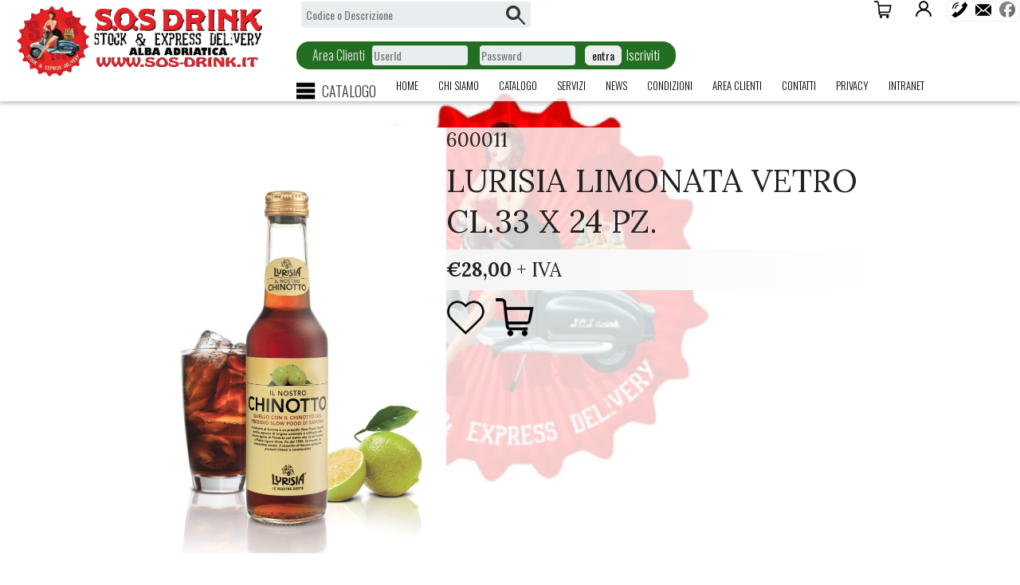

--- FILE ---
content_type: text/html; charset=ISO-8859-1
request_url: https://www.sos-drink.it/scheda/BIBITE+VETRO/LURISIA+LIMONATA+VETRO+CL33+X+24+PZ/600011
body_size: 13531
content:
	<!DOCTYPE html>
<html>
<head>
	<base href=https://www.sos-drink.it/ />
	
	<meta name=author content=www.modularsoftware.it>
	
	<meta name=viewport content='width=device-width, initial-scale=1, maximum-scale=1'>
	<link rel='shortcut icon' href=immagini/favicon.png />
	<title>LURISIA LIMONATA VETRO CL.33 X 24 PZ. :    su Sos-drink.it</title>	
	<meta name="keywords" content="BEVANDE, BIRRA , VINI, COCKTAIL, ALCOLICI, BIRRE ARTIGIANALI, DRINK, LIQUORI, CARTA, SAGRE, BIO, SPINATORI, ATTREZZATURE, BAR , RISTORANTI, AMARI, SUCCHI, DERBY, YOGA, VEGAN, NO GLUTINE, PREZZI PIU BASSI, ANALCOLICO, ,  LURISIA LIMONATA VETRO CL.33 X 24 PZ.">
	<meta name="description" content="LURISIA LIMONATA VETRO CL.33 X 24 PZ.">
	<link rel="canonical" href="https://www.sos-drink.it/scheda/BIBITE+VETRO/LURISIA+LIMONATA+VETRO+CL33+X+24+PZ/600011">
	
	<link href='//fonts.googleapis.com/css?family=Muli:400,300,600,700,800' rel='stylesheet' type='text/css'><link href='//fonts.googleapis.com/css?family=Cormorant:400,300,600,700,800' rel='stylesheet' type='text/css'><link href='//fonts.googleapis.com/css?family=Oswald:400,300,600,700,800' rel='stylesheet' type='text/css'><link href='//fonts.googleapis.com/css?family=Lora:400,300,600,700,800' rel='stylesheet' type='text/css'>
	<link href='main.php?pagina=style_base&main_nowrite=TRUE' rel=stylesheet media=all>
	<link href='main.php?pagina=css/cssmenumod&main_nowrite=TRUE&' rel=stylesheet type=text/css media=all>
	<link href='main.php?pagina=css/menu_hamburger&main_nowrite=TRUE&' rel=stylesheet type=text/css media=all>
	<link href='css/gallery_wmuslider.css' rel=stylesheet type=text/css media=all>
	<link href='main.php?pagina=template/natural22/style&main_nowrite=TRUE' rel=stylesheet media=all>
	
	<link href='main.php?pagina=style_custom&main_nowrite=TRUE' rel=stylesheet media=all>
	<script src='js/jquery-1.8.3.min.js' type='text/javascript'></script>
	<script src='js/cssmenumod.js'></script>
	<script src='js/menu_hamburger.js'></script>
	<script src=js/wmuSlider.js type=text/javascript></script>
	<script src=js/modernizr.custom.min.js type=text/javascript></script>
	
	
	
</head>
<body>
	
	<header>
		<div class=logo><a href=main.php?pagina=home><img src="immagini/logo.png" alt=""/></a>
		</div>
		<div class=titolone></div>
		<div class=slogan></div>
		<div class=pulsantiera_scegli_lingua_top></div>
		<div class=pulsantiera_social_top><div id=bottoni_tele_mail><span id=link_telefono_su_mobile><a href="tel:3428848355 "><img title="Chiamaci allo 3428848355 " src=images/telefono_mini.png></a></span><span id=link_telefono_su_pc><a href=main.php?pagina=contatti><img title="Chiamaci allo 3428848355 " src=images/telefono_mini.png></a></span><a href=mailto:mariniforniture@hotmail.it ><img title='mariniforniture@hotmail.it ' src=images/mail_mini.png></a></div><a target=_blank href="https://www.facebook.com/SOS-Drink-933773936674479"><img title="www.sos-drink.it su Facebook" src=images/facebook.png></a></div>
		<div class=pulsantiera_login> <a href=main.php?pagina=areaclienti><img src=images/areaclienti_big.png title='Area Clienti' alt='Area Clienti'>Login</a> <a href=main.php?&pagina=iscrizione>Iscriviti</a></div>
		<div id=pulsantiera_carrello><a href=main.php?pagina=visualizza_carrello><img src=images/carrello_black_big.png></a><div id=carrello_preview><div class=titolo>In Carrello</div><div class=testo_mini><b>Il tuo carrello è vuoto</b></div><div class=testo_mini>Non hai selezionato prodotti da acquistare!<br><br><a href=main.php?pagina=cataindx&radice=RADICE&><b>Naviga nel catalogo</b></a> per aggiungere prodotti al tuo carrello.</div><div class=testo_mini><a target=_blank href=istruzioni.php?main_standalone=TRUE&lang=>istruzioni per l'uso</a></div></div></div>
		<div class=motore_ricerca_top>
			<form class=form_ricerca name=ricerca action=main.php?pagina=pagina_risultati_ricerca& method=post>
				<input type=hidden name=tab value=tab663>
				<input type=hidden name=ricerca value=1>
				<input type=hidden name='etichetta_ricerca[CODART DESCART]' value='Codice o Descrizione'>
				<label for='valori_ricerca[CODART DESCART]'><span>Codice o Descrizione</span><input type=text id='valori_ricerca[CODART DESCART]' name='valori_ricerca[CODART DESCART]' placeholder='Codice o Descrizione'></label>
				<input type=submit value='cerca'>
			</form></div>		
		<div class=boxlogin><form class=form_boxlogin method=post action=main.php?pagina=areaclienti&><span class='su_sfondo_scuro'>Area Clienti</span>
			<label for=userid_accesso>
				<span>UserId</span>
				<input type=text name=userid_accesso id=userid_accesso placeholder=UserId>
			</label>
			<label for=password_accesso>
				<span>Password</span>
				<input type=password name=password_accesso id=password_accesso placeholder=Password>
			</label>
			<input type=submit value="entra"> <span class='su_sfondo_scuro'><a href=main.php?&pagina=iscrizione>Iscriviti</a></span></form></div>	

		<div id=menu_struttura><div id=container_cssmenumod>
						<div id=bottone_cssmenumod><img class=img_menu src=images/menu.png>CATALOGO</div>
						<div id=cssmenumod>
							<div id=chiudi_cssmenumod><img class=img_menu src=images/menu_chiudi.png></div>
							<ul>
								<li class=has-sub><a href=lista/LIQUORI+E+DISTILLATI/LIQUORI><span>LIQUORI E DISTILLATI</span></a><ul >
									<li ><a href=sezione/LIQUORI+E+DISTILLATI/LIQUORI+E+DISTILLATI><span>LIQUORI E DISTILLATI</span></a></li>
									<li ><a href=sezione/PRODOTTI+COCKTAIL/PRODOTTI+COCKTAIL><span>PRODOTTI COCKTAIL</span></a></li>
									<li ><a href=sezione/GIN/GIN><span>GIN</span></a></li>
									<li ><a href=sezione/RUM/RUM><span>RUM</span></a></li>
									<li ><a href=sezione/WHISKY/WHISKY><span>WHISKY</span></a></li>
									<li ><a href=sezione/GRAPPE/GRAPPE><span>GRAPPE</span></a></li>
									<li ><a href=sezione/TEQUILA/TEQUILA><span>TEQUILA</span></a></li>
									<li ><a href=sezione/VODKA/VODKA><span>VODKA</span></a></li></ul></li>
								<li class=has-sub><a href=lista/BIRRE/BIRRE><span>BIRRE</span></a><ul >
									<li ><a href=sezione/BIRRA+IN+BOTTIGLIA/BIRRA+IN+BOTTIGLIA><span>BIRRA IN BOTTIGLIA</span></a></li>
									<li ><a href=sezione/BIRRA+LATTINA/BIRRA+LATTINA><span>BIRRA LATTINA</span></a></li></ul></li>
								<li class=has-sub><a href=sezione/FUSTI+E+BAGING+BOX/FUSTI+E+BAGING+BOX><span>FUSTI E BAGING BOX</span></a><ul ></ul></li>
								<li class=has-sub><a href=lista/VINI++BOLLICINE/VINI><span>VINI & BOLLICINE</span></a><ul >
									<li ><a href=sezione/VINI+BOTTIGLIA/VINI+BOTTIGLIA><span>VINI BOTTIGLIA</span></a></li>
									<li ><a href=sezione/BOLLICINE/BOLLICINE><span>BOLLICINE</span></a></li></ul></li>
								<li class=has-sub><a href=lista/ACQUE/ACQUE><span>ACQUE</span></a><ul >
									<li ><a href=sezione/PLASTICA+ACQUE/PLASTICA+ACQUE><span>PLASTICA ACQUE</span></a></li>
									<li ><a href=sezione/VETRO+ACQUE/VETRO+ACQUE><span>VETRO ACQUE</span></a></li></ul></li>
								<li class=has-sub><a href=lista/BIBITE/BIBITE><span>BIBITE</span></a><ul >
									<li ><a href=sezione/APERITIVI/APERITIVI><span>APERITIVI</span></a></li>
									<li ><a href=sezione/BIBITE+VETRO/BIBITE+VETRO><span>BIBITE VETRO</span></a></li>
									<li ><a href=sezione/BIBITE+PLASTICA/BIBITE+PLASTICA><span>BIBITE PLASTICA</span></a></li>
									<li ><a href=sezione/LATTINA/LATTINA><span>LATTINA</span></a></li>
									<li ><a href=sezione/ENERGY+DRINK/ENERGY+DRINK><span>ENERGY DRINK</span></a></li></ul></li>
								<li class=has-sub><a href=lista/SUCCHI/SUCCHI><span>SUCCHI</span></a><ul >
									<li ><a href=lista/VETRO/VETRO><span>VETRO</span></a></li>
									<li ><a href=sezione/PLASTICA/PLASTICA><span>PLASTICA</span></a></li></ul></li>
								<li class=has-sub><a href=sezione/CAFFETTERIA/CAFFETTERIA><span>CAFFETTERIA</span></a><ul ></ul></li>
								<li class=has-sub><a href=lista/CARTA+E+CHIMICO/MATERIALI+DI+CONSUMO><span>CARTA E CHIMICO</span></a><ul >
									<li ><a href=sezione/PLASTICA+E+VETRO/PLASTICA+E+VETRO><span>PLASTICA E VETRO</span></a></li>
									<li ><a href=sezione/ATTREZZATURE+E+SERVIZI/ATTREZZATURE+E+SERVIZI><span>ATTREZZATURE E SERVIZI</span></a></li></ul></li>
								<li class=has-sub><a href=lista/ALIMENTARI/FOOD><span>ALIMENTARI</span></a><ul >
									<li ><a href=sezione/SNACK/SNACK><span>SNACK</span></a></li>
									<li ><a href=sezione/ALIMENTARI/ALIMENTARI><span>ALIMENTARI</span></a></li></ul></li></ul></div></div></div>		
		<div class=menu_links_top><div class=bottone_hamburger><img src=images/menu.png></div><ul class=menu_links id=menu_links_top><li class=menutop_voci><a  href=main.php?pagina=home>home</a></li><li class=menutop_voci><a  href=main.php?pagina=chisiamo>chi siamo</a></li><li class=menutop_voci><a  href=main.php?pagina=cataindx&radice=RADICE>catalogo</a></li><li class=menutop_voci><a  href=main.php?pagina=servizi>servizi</a></li><li class=menutop_voci><a  href=main.php?pagina=news_paginaprincipale>news</a></li><li class=menutop_voci><a  href=main.php?pagina=pagamento>condizioni</a></li><li class=menutop_voci><a  href=main.php?pagina=areaclienti>area clienti</a></li><li class=menutop_voci><a  href=main.php?pagina=contatti>contatti</a></li><li class=menutop_voci><a  href=main.php?pagina=privacy>privacy</a></li><li class=menutop_voci><a target=_blank href=http://www.sos-drink.it/main.php?pagina=intranet>Intranet</a></li></ul></div>
				

		<div class=banner>
		</div>
	</header>
	
	<main>
	<div class=''>
		<div id=info2_menu><img alt="LURISIA LIMONATA VETRO CL.33 X 24 PZ." src="immagini/600011.jpg"  width=400 border=0></div>
		<div id=info2_corpo>
			<h2 class=sottotitolo>600011</h2>
			<h1 class=titolo>LURISIA LIMONATA VETRO CL.33 X 24 PZ.</h1>
			
			<div class=prezzo><b>&euro;28,00</b> + IVA</div>
	<div class=bottoni_prodotto><a href=main.php?pagina=lista_preferiti&aggiungi_preferito=600011&><img title="Aggiungi agli articoli preferiti" src=images/bottone_aggiungi_preferiti.png border=0></a>
		<div class=bottone_carrello><a href=main.php?pagina=visualizza_carrello&codice[0]=600011&qta[0]=1&pagina_source=info2&&radice=LURISIA+LIMONATA+VETRO+CL33+X+24+PZ><img src=images/carrello_black_big.png title='Aggiungi al carrello' alt='Aggiungi al carrello'></a></div>
		<div class=btn_form></div>			
	</div>
			<div class=gallery_info2_centrale>
		<div class=index-banner>
			<div class="wmuSlider example1" style="height: 560px;">
				<div class=wmuSliderWrapper>
				
			<article style="position: relative; width: 100%; opacity: 1;"> 
				<div class=banner-wrap>
					<div class=slider-left>
						<img src="immagini/600011.jpg" alt=""/> 
					</div>
					<div class=slider-right>
						<h1></h1><h2><span></span></h2>
					</div>
					<div class=clear></div>
			</article>		
				</div>
				<a class=wmuSliderPrev>Previous</a><a class=wmuSliderNext>Next</a>
				<ul class=wmuSliderPagination>
				<li><a href=# class=wmuActive>0</a></li>
				</ul>
			</div>
			<script>$('.example1').wmuSlider();</script> 						  
		</div>
			</div>
		</div>
		<div class=clear></div>
	</div>	
	<div class=clear></div>
				<center><div class=call2action>
				<form method=POST action='main.php?pagina=preventivo&&questionario_selezionato=Contattatemi subito senza impegno&cod_prog=600011&step=2&'>
				<br>
				<b>Email:</b><input type=text name=email><br>
				<input type=submit value='CONTATTATEMI SUBITO'>
				</form>
				</div></center> 
	</main>
	
	<div class=footer_fisso></div>	
	<footer>
	<div class="banner"><div class="banner banner_sx_basso" id="23032020363742"><img src="immagini/23032020363742.jpg" border=0></a></div></div>
		<ul class=menu_links id=menu_links_footer><li class=menutop_voci><a  href=main.php?pagina=home>home</a></li><li class=menutop_voci><a  href=main.php?pagina=chisiamo>chi siamo</a></li><li class=menutop_voci><a  href=main.php?pagina=cataindx&radice=RADICE>catalogo</a></li><li class=menutop_voci><a  href=main.php?pagina=servizi>servizi</a></li><li class=menutop_voci><a  href=main.php?pagina=news_paginaprincipale>news</a></li><li class=menutop_voci><a  href=main.php?pagina=pagamento>condizioni</a></li><li class=menutop_voci><a  href=main.php?pagina=areaclienti>area clienti</a></li><li class=menutop_voci><a  href=main.php?pagina=contatti>contatti</a></li><li class=menutop_voci><a  href=main.php?pagina=privacy>privacy</a></li><li class=menutop_voci><a target=_blank href=http://www.sos-drink.it/main.php?pagina=intranet>Intranet</a></li></ul>
		<div class=pulsantiera_scegli_lingua_footer></div>
		<div class=pulsantiera_social_footer><div id=bottoni_tele_mail><span id=link_telefono_su_mobile><a href="tel:3428848355 "><img title="Chiamaci allo 3428848355 " src=images/telefono_mini.png></a></span><span id=link_telefono_su_pc><a href=main.php?pagina=contatti><img title="Chiamaci allo 3428848355 " src=images/telefono_mini.png></a></span><a href=mailto:mariniforniture@hotmail.it ><img title='mariniforniture@hotmail.it ' src=images/mail_mini.png></a></div><a target=_blank href="https://www.facebook.com/SOS-Drink-933773936674479"><img title="www.sos-drink.it su Facebook" src=images/facebook.png></a></div>
		<div id=pulsantiera_pagamenti>   </div>
		<div id=anagrafica_bottom> <b>SOS DRINK SRL</b>  val vibrata village  64010 Colonnella   (TE)  P.IVA: 01935800670  Tel: 3428848355 </b> </div>
		<div id=credits>Sito web creato da  <a target=_blank href='https://www.modularsoftware.it' title='Programmi gestionali e Siti Web integrati'><b>Modular Software</b></a> ©2026</div>
	</footer>
	
</body>
</html>

--- FILE ---
content_type: text/css;charset=UTF-8
request_url: https://www.sos-drink.it/main.php?pagina=template/natural22/style&main_nowrite=TRUE
body_size: 10986
content:
	
body {
	font-family: 'Aleo', sans-serif;
	font-weight: 300;
	font-size: 1.1em;	
}

/* PARAMETRI PER GESTIRE HEADER FISSO */
header {
	position: fixed;
	top: 0;
	left: 0;
	z-index: 100;
	max-height: 100px;
}
main {
	margin-top: 100px;
}
@media (max-width:1088px){
	header {
		max-height: 160px;		
	}
	main {
		margin-top: 160px;
	}	
}

	@media (max-width:1340px){
		header {
			max-height: 160px;		
		}
		main {
			margin-top: 160px;
		}	
	}@media (max-width:800px){
	header {
		position: relative;
		max-height: none;		
	}
	main {
		margin-top: 0px;
	}	
}
/* PARAMETRI PER GESTIRE HEADER FISSO */


/* ---------- HEADER --------------- */

header {
	background-image: url("images/sfondo_trasparente_80.png");	
	width: 100%;
}
.logo{
	margin-right: 3%;
}
.logo img {
	max-height: 100px;
}
.titolone {
	font-size:1.2em;
	font-weight: bold;	
	float: left;
	margin-right: 5px;
}
.slogan {
	font-size:1.2em;
	float: left;
}
.pulsantiera_social_top img {
	max-height: 20px;
	margin: 0 1px 0 1px;
}
#pulsantiera_carrello > a > img {
	max-height: 22px;
	margin: 0 1px 0 1px;	
}
#pulsantiera_carrello > a > img {
	max-height: 22px;
	margin: 0 1px 0 1px;	
}
.pulsantiera_login img{
	max-height: 20px;
	margin: 0 1px 0 1px;		
}
.bottoni_preview_prodotto > a > img {
	max-height: 32px;	
}
header .banner {
	display:none;
}
/*
header .logo .banner {
	display:inline-block;
}
*/
@media (max-width:480px){
	.logo img {
		max-height:none;	
	}
}

/* ---------- CORPO CENTRALE ---------- */

/* ---------- FOOTER --------------- */
footer {
}
.pulsantiera_scegli_lingua_footer{
}
#menu_links_footer {
}
.pulsantiera_social_footer {
}
.pulsantiera_social_footer img {
}
#pulsantiera_pagamenti {
}
#pulsantiera_pagamenti img {
}
#anagrafica_bottom{
}
#credits{
}
footer .banner {
	display:none;
}

/* ---- FILTRO GRIGIO SULLE IMMAGINI + RIATTIVA COLORE ON ROLLOVER  */
.pulsantiera_social_top img, #pulsantiera_carrello img, .bottoni_preview_prodotto img, .bottone_carrello_preview img, footer img {
	-webkit-filter: grayscale(1);
	filter: gray;
	filter: grayscale(1);
}
.pulsantiera_social_top img:hover, #pulsantiera_carrello img:hover, .bottoni_preview_prodotto img:hover, .bottone_carrello_preview img:hover, footer img:hover {
	-webkit-filter: grayscale(0);
	filter: none;
}


/* ----- CSSMENUMOD PERSONALIZZATO ------*/
#container_cssmenumod img {
	max-height:24px;
}
#cssmenumod > ul > li > a {
	color: #111;
	background-image: none;
	-webkit-border-radius: 4px;
	-moz-border-radius: 4px;
	border-radius: 4px;
}
#cssmenumod > ul > li > a > span {
	border: 1px solid #DDD;
}
#cssmenumod > ul > li.active > a {
	background: #CCC;
	background: -moz-linear-gradient(#CCC 0%, #EEE 100%);
	background: -webkit-gradient(linear, left top, left bottom, color-stop(0%, #CCC), color-stop(100%, #EEE));
	background: -webkit-linear-gradient(#CCC 0%, #EEE 100%);
	background: linear-gradient(#CCC 0%, #EEE 100%);
	color: #111;
	text-shadow: none;
	border: 1px solid #EEE;
}
#cssmenumod > ul > li.active > a span {
	border: 1px solid #EEE;
}
#cssmenumod > ul > li.has-sub > a span {
	background: none;
}


/* ------ CALL 2 ACTION ------------------- */
.call2action{
	background:-o-linear-gradient(bottom, #ffffff 5%, #CCC 100%);
	background:-webkit-gradient( linear, left top, left bottom, color-stop(0.05, #ffffff), color-stop(1, #CCC) );
	background:-moz-linear-gradient( center top, #ffffff 5%, #CCC 100% );
	filter:progid:DXImageTransform.Microsoft.gradient(startColorstr="#ffffff", endColorstr="#CCC");
	background:-o-linear-gradient(top,#ffffff,#CCC);
}

body {
	font-family: 'Oswald', sans-serif;
	font-weight: 300;
	font-size: 1.1em;
}

main {
	padding:0;
}

.pulsantiera_social_top a {
	margin-left:4px;
	margin-right:4px;
}

#pulsantiera_carrello{
	float:right;
	margin: 0 6px 0 6px;
}

.pulsantiera_login {
	float:right;
}
.pulsantiera_login a {
	margin: 0 6px 0 6px;
}

.pulsantiera_scegli_lingua_top {
	top: 30px;
}

.boxlogin {
	margin-top: 12px;
	margin-bottom: 10px;	
	background-color: #444;
	display: inline-block;
	width:auto;
	padding: 4px 20px 0 20px;
	font-size: 16px;		
}
.form_boxlogin input[type="text"], .form_boxlogin input[type="password"], .form_boxlogin input[type="submit"]{
	padding: 2px;
	width: auto;
}

.call2action form input[type="submit"]{
	background-color: #DDD;
}
.call2action form input[type="submit"]:hover{
	background-color: #236F21; /* verde naturale */
	color: #EEE;
}

/* --- LENTE SUBMIT NEL MOTORE DI RICERCA */
.motore_ricerca_top .form_ricerca input[type="submit"]{
	color: transparent;
	background: none;
	background-image: url('images/search_mini.png');
	background-repeat: no-repeat;
	padding: 0px;
	margin-left: -40px;
	width:24px;
	height:24px;
	border: none;
	border-radius: 0px 0px 0px 0px;
}
.motore_ricerca_top .form_ricerca input[type="submit"]:hover{
	filter: brightness(50); 
}

form input[type="text"],
form input[type="password"],
form input[type="date"],
form input[type="datetime"],
form input[type="email"],
form input[type="number"],
form input[type="search"],
form input[type="time"],
form input[type="url"],
form textarea,
form select,
form input[type="submit"],
form input[type="button"]{
	padding: 6px;
}

.index-banner{
	padding:0;
}


/* --- CORRETTIVI DI LARGHEZZA PER MAIN SENZA PADDING */
.titolo, .testata_sezione, .footer_sezione {
	margin:10px;
}
.panel_info2 .titolo, .testata_sezione .titolo{
	margin:0px;
}

.preview_prodotto{
	width: 32%;
}

@media (max-width:640px){
	.preview_prodotto{
		width: 98%;
	}
}

@media (max-width:800px){
	.call2action{
		width: 98%;	
	}
}

@media (max-width:640px){
	.da-thumbs li{
		width: 96%;
	}
}

/* #236F21 -> NATURAL GREEN */

body {
	font-family: 'Cormorant', sans-serif;
	font-weight: 300;
	font-size: 1.25em;
	color:#222;
}

header{
	font-family: 'Oswald', sans-serif;
	font-size: 0.8em;	
	color:#333;	
	padding: 1px 0 0 0;
	/* OMBREGGIATURA SOPRA HEADER */
	-webkit-box-shadow: 0 3px 5px rgba(57, 63, 72, 0.3);
	-moz-box-shadow: 0 3px 5px rgba(57, 63, 72, 0.3);
	box-shadow: 0 3px 5px rgba(57, 63, 72, 0.3);	
}

main{
	width: 75%;
}


footer{
	font-family: 'Oswald', sans-serif;
	/* OMBREGGIATURA SOPRA IL FOOTER */	
    -moz-box-shadow: 0 -5px 6px rgba(57, 63, 72, 0.3);
    -webkit-box-shadow: 0 -5px 6px rgba(57, 63, 72, 0.3);
    box-shadow: 0 -5px 6px rgba(57, 63, 72, 0.3);
	/* SFONDO SFUMATO */
	/* background-image: linear-gradient(#FFF, #236F21);*/
	/* color:#FFF;!important */
}

.titolone, .slogan{
	display:none;
}

.boxlogin {
	background-color: #236F21;
}
.boxlogin input[type="text"]{
	width:120px;
}
.boxlogin input[type="password"]{
	width:120px;
}
.boxlogin input[type="submit"]{
	width:46px;
}

form input[type="submit"],
form input[type="button"]{
	background-color: #EEEEEE;
	border: none;
	border-radius: 6px;
	font-size: 14px;
	outline: 0;
	width: 100%;
	color:#111111;
}

.su_sfondo_scuro a:link, .su_sfondo_scuro a:visited {
    color: #FFF;
    font-weight: 300;
}

#pulsantiera_carrello{
	padding: 0 10px 0 10px;
}

.pulsantiera_social_top{
	float:right;	
	border: 1px solid #EEE;
	border-radius:6px;
}

/* NASCONDE LE SCRITTE DALLA PULSANTIERA LOGIN */
.pulsantiera_login{
	font-size: 0;
	width: 
}

#menu_struttura{
	
}


.motore_ricerca_top{
	display:inline-block;
	width: 25%;
}
.form_ricerca {
	
}
@media (min-width:801px){
	.form_ricerca input[type="text"],
	.form_ricerca input[type="password"],
	.form_ricerca input[type="date"],
	.form_ricerca input[type="submit"],
	.form_ricerca input[type="button"],
	.form_ricerca textarea,
	.form_ricerca select {
		width: 90%;
	}
}


.menutop_voci{
	/* border: 1px solid #EEE; */ 
	/* background-color: #EEE; */ 
}
.menu_links_top{
	/* border: 1px solid gray; */
}

.box_testo{
	margin: 0;
	border-bottom: 0.5px solid #777;
	border-radius: 32px;
	padding: 12px;
}

.preview_prodotto{
	background: #FFF;
	border: 1px solid #CCC;
}

/* ---- IMPOSTAZIONE COLORI SUL VERDE ----
// ROSSO: filter: invert(21%) sepia(100%) saturate(7414%) hue-rotate(359deg) brightness(94%) contrast(117%);
// VERDE: filter: invert(21%) sepia(100%) saturate(7414%) hue-rotate(90deg) brightness(110%) contrast(100%);
*/

h3.descart_info{
	color:#236F21;
	font-size:1.3em;
	font-weight:200;	
	text-align:center;
	/* text-transform:uppercase; */
	/* min-height:150px; */
}

ul.menu_links li a:hover{
	color:#236F21;
}
#pulsantiera_carrello > a > img:hover{
	filter: invert(21%) sepia(100%) saturate(7414%) hue-rotate(90deg) brightness(110%) contrast(100%);
}
.pulsantiera_login a:hover {
	color: #236F21;
}
.pulsantiera_login a img:hover{
	filter: invert(21%) sepia(100%) saturate(7414%) hue-rotate(90deg) brightness(110%) contrast(100%);
}
#bottoni_tele_mail a img:hover{
	filter: invert(21%) sepia(100%) saturate(7414%) hue-rotate(90deg) brightness(110%) contrast(100%);
}
.img_menu:hover{
	/*filter: invert(21%) sepia(100%) saturate(7414%) hue-rotate(90deg) brightness(110%) contrast(100%);*/
}
#bottone_cssmenumod:hover{
	filter: invert(21%) sepia(100%) saturate(7414%) hue-rotate(90deg) brightness(110%) contrast(100%);	
	color: #236F21;	
}
#link_whatsapp a img:hover{
	filter: none;
}
#menu_links_top a:hover {
	color:#236F21;
}
.bottone_hamburger img:hover {
	filter: invert(21%) sepia(100%) saturate(7414%) hue-rotate(90deg) brightness(110%) contrast(100%);	
}
.bottoni_preview_prodotto img:hover{
	filter: invert(21%) sepia(100%) saturate(7414%) hue-rotate(90deg) brightness(110%) contrast(100%);
}
.bottone_carrello_preview img :hover{
	filter: invert(21%) sepia(100%) saturate(7414%) hue-rotate(90deg) brightness(110%) contrast(100%);
}
.bottoni_prodotto img:hover{
	filter: invert(21%) sepia(100%) saturate(7414%) hue-rotate(90deg) brightness(110%) contrast(100%);
}

.img_sottotitolo_cataindx, .img_sottotitolo_cataindx img{
	display:none;
	max-height: 0px;
}
.img_preview_prodotto{
	text-align:center;
}
.img_preview_prodotto img{
	max-height:400px;
}

#info2_menu img {

}

#titolo_RADICE{
	display:none;
}

@media (max-width:800px){
	main{
		width:90%;
	}
	.motore_ricerca_top{
		display:block;
		width: 100%;
	}	
}

@media (max-width:640px){
	main{
		width:90%;
	}
	.logo{
		text-align:center;
	}
	.logo img{
		min-width:75%;
		max-width: 75%;
	}
	.boxlogin input[type="text"]{
		width:75%;
	}
	.boxlogin input[type="password"]{
		width:50%;
	}
	.boxlogin input[type="submit"]{
		width:15%;
	}
}
@media (max-width:480px){
	#menu_struttura{
		position: absolute;
		top:2px;
		left:6px;
	}
	.menu_links_top{
		position: absolute;
		top:2px;
		right:6px;
	}
	.bottone_hamburger {
		float:right;
	}
	
}

/* RIDIMENSIONAMENTI PER IL MAIN 75% */
@media (max-width:1500px){
	.da-thumbs li{
		width: 46%;		
	}
}
@media (max-width:960px){
	.da-thumbs li{
		width: 100%;		
	}
}



.footer_fisso{
	position: fixed;
	bottom: 8px;
	right: 8px;
	max-height: 60px;	
}
.footer_fisso img{
	max-height: 60px;
}
.footer_fisso a[data]:hover:after {
	display:inline;
	float:left;
	content: attr(data);
	padding: 4px 8px;
	color: #FFF;
	white-space: nowrap;
	z-index: 2;
	border-radius: 5px ;
	background: green;
}

--- FILE ---
content_type: text/css;charset=UTF-8
request_url: https://www.sos-drink.it/main.php?pagina=style_custom&main_nowrite=TRUE
body_size: 369
content:
	

body {
	font-family: 'Lora', sans-serif;
	font-weight: 200;
	font-size: 1em;
	color:#222;
}

#bottone_cssmenumod{
	font-size: 1.4em;
}

/* RENDE TRASPARENTE LA SCRITTA CATALOGO CHE SI SOVRAPPONE AL LOGO */
@media (max-width:480px){
	#menu_struttura{
		color: rgba(0, 0, 0, 0);
	}
	#bottone_cssmenumod:hover{
		color: rgba(0, 0, 0, 0);
	}
}


--- FILE ---
content_type: application/javascript
request_url: https://www.sos-drink.it/js/cssmenumod.js
body_size: 1170
content:
( function( $ ) {

	$( document ).ready(function() {

		$('#cssmenumod > ul > li > a').click(function() {

			$('#cssmenumod li').removeClass('active');
			$(this).closest('li').addClass('active');	
			var checkElement = $(this).next();
			if((checkElement.is('ul')) && (checkElement.is(':visible'))) {
				$(this).closest('li').removeClass('active');
				checkElement.slideUp('normal');
			}
			if((checkElement.is('ul')) && (!checkElement.is(':visible'))) {
				$('#cssmenumod ul ul:visible').slideUp('normal');
				checkElement.slideDown('normal');
			}
			if($(this).closest('li').find('ul').children().length == 0) {
				return true;
			}
			else {
				return false;	
			}		
		});

		$( "#cssmenumod" ).hide();
		$( "#chiudi_cssmenumod" ).hide();
		$( "#bottone_cssmenumod" ).click(function() {
			$( "#cssmenumod" ).slideToggle( "slow", function() {
				$( "#chiudi_cssmenumod" ).show();
				/*$( "#bottone_cssmenumod" ).hide();*/
			});
		});

		$( "#chiudi_cssmenumod" ).click(function() {
			$( "#cssmenumod" ).slideToggle( "slow", function() {
				$( "#chiudi_cssmenumod" ).hide();
				$( "#bottone_cssmenumod" ).show();	
			});
		});


	});

} )( jQuery );


